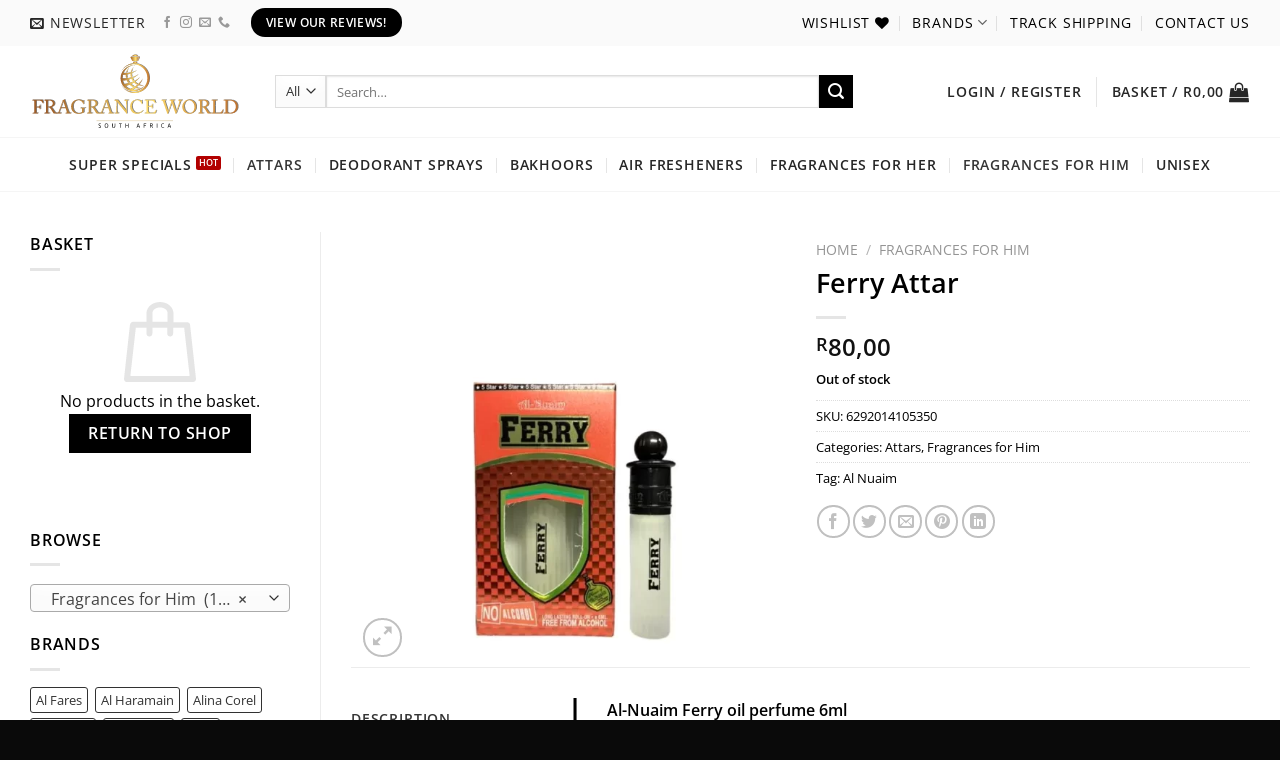

--- FILE ---
content_type: text/html; charset=utf-8
request_url: https://www.google.com/recaptcha/api2/aframe
body_size: -86
content:
<!DOCTYPE HTML><html><head><meta http-equiv="content-type" content="text/html; charset=UTF-8"></head><body><script nonce="Tko9pFhyjvirfYLkG0cP9A">/** Anti-fraud and anti-abuse applications only. See google.com/recaptcha */ try{var clients={'sodar':'https://pagead2.googlesyndication.com/pagead/sodar?'};window.addEventListener("message",function(a){try{if(a.source===window.parent){var b=JSON.parse(a.data);var c=clients[b['id']];if(c){var d=document.createElement('img');d.src=c+b['params']+'&rc='+(localStorage.getItem("rc::a")?sessionStorage.getItem("rc::b"):"");window.document.body.appendChild(d);sessionStorage.setItem("rc::e",parseInt(sessionStorage.getItem("rc::e")||0)+1);localStorage.setItem("rc::h",'1768759452236');}}}catch(b){}});window.parent.postMessage("_grecaptcha_ready", "*");}catch(b){}</script></body></html>

--- FILE ---
content_type: application/javascript
request_url: https://fragranceworld.co.za/wp-content/plugins/uafrica-shipping/assets/build/custom-shipping-description.js?ver=3.0.90
body_size: 417
content:
(()=>{let o=!0,t=0;window.addEventListener("load",(function(){"undefined"!=typeof shippingDescriptionData&&shippingDescriptionData.shippingDescriptions?function e(){if(!o||t>=10)return;const i=document.querySelectorAll(".wc-block-components-radio-control__option-layout"),n=document.querySelectorAll(".wc-block-components-radio-control__description-group");if(0!==n.length&&n.forEach((o=>{o&&(o.style.fontSize="1.2rem",o.style.fontWeight="bold")})),0===i.length)return t++,void requestAnimationFrame(e);i.forEach(((o,t)=>{const e=o.closest(".wc-block-components-radio-control__option").querySelector('input[type="radio"]').value;if(shippingDescriptionData.shippingDescriptions[e]){let t=o.querySelector(".custom-shipping-description");t&&t.remove();const i=document.createElement("div");i.classList.add("custom-shipping-description"),i.style.cssText="font-size: 0.8rem; padding-top: 5px; padding-bottom:10px; font-weight: normal; display: table-row;",i.innerHTML=shippingDescriptionData.shippingDescriptions[e];const n=o.querySelector(".wc-block-components-radio-control__label-group");n&&n.after(i)}}))}():o=!1}))})();